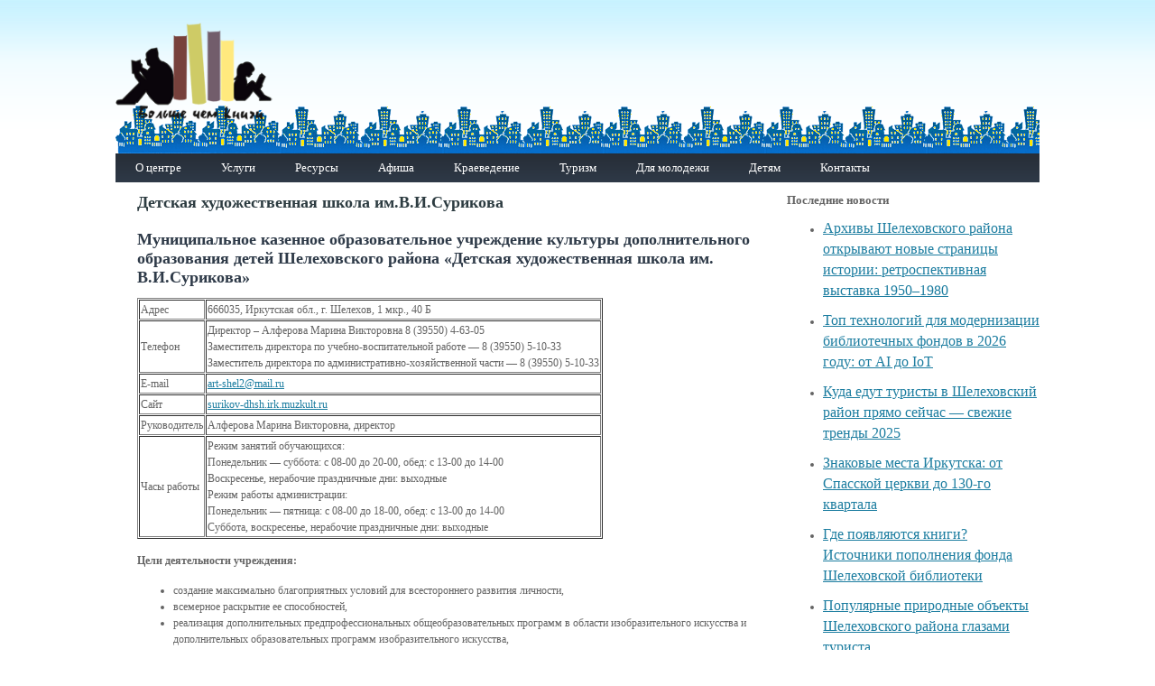

--- FILE ---
content_type: text/html; charset=UTF-8
request_url: https://shmcb.ru/admission/surikova/
body_size: 36629
content:
<!DOCTYPE html>
<html lang="ru-RU">
<head>
	<meta charset="UTF-8">
	<meta name="viewport" content="initial-scale=1.0, width=device-width">
	<title>Детская художественная школа им.В.И.Сурикова | Шелеховская межпоселенческая центральная библиотека</title>
	<meta name='robots' content='index, follow, max-image-preview:large, max-snippet:-1, max-video-preview:-1' />

	<!-- This site is optimized with the Yoast SEO plugin v20.3 - https://yoast.com/wordpress/plugins/seo/ -->
	<meta name="description" content="Библиотека" />
	<link rel="canonical" href="https://shmcb.ru/admission/surikova/" />
	<meta property="og:locale" content="ru_RU" />
	<meta property="og:type" content="article" />
	<meta property="og:title" content="Детская художественная школа им.В.И.Сурикова | Шелеховская межпоселенческая центральная библиотека" />
	<meta property="og:description" content="Библиотека" />
	<meta property="og:url" content="https://shmcb.ru/admission/surikova/" />
	<meta property="og:site_name" content="Шелеховская межпоселенческая центральная библиотека" />
	<meta property="article:modified_time" content="2023-03-29T04:15:51+00:00" />
	<meta name="twitter:card" content="summary_large_image" />
	<script type="application/ld+json" class="yoast-schema-graph">{"@context":"https://schema.org","@graph":[{"@type":"WebPage","@id":"https://shmcb.ru/admission/surikova/","url":"https://shmcb.ru/admission/surikova/","name":"Детская художественная школа им.В.И.Сурикова | Шелеховская межпоселенческая центральная библиотека","isPartOf":{"@id":"https://shmcb.ru/#website"},"datePublished":"2016-09-12T01:35:00+00:00","dateModified":"2023-03-29T04:15:51+00:00","description":"Библиотека","breadcrumb":{"@id":"https://shmcb.ru/admission/surikova/#breadcrumb"},"inLanguage":"ru-RU","potentialAction":[{"@type":"ReadAction","target":["https://shmcb.ru/admission/surikova/"]}]},{"@type":"BreadcrumbList","@id":"https://shmcb.ru/admission/surikova/#breadcrumb","itemListElement":[{"@type":"ListItem","position":1,"name":"Главная страница","item":"https://shmcb.ru/"},{"@type":"ListItem","position":2,"name":"Организации","item":"https://shmcb.ru/admission/"},{"@type":"ListItem","position":3,"name":"Детская художественная школа им.В.И.Сурикова"}]},{"@type":"WebSite","@id":"https://shmcb.ru/#website","url":"https://shmcb.ru/","name":"Шелеховская межпоселенческая центральная библиотека","description":"","potentialAction":[{"@type":"SearchAction","target":{"@type":"EntryPoint","urlTemplate":"https://shmcb.ru/?s={search_term_string}"},"query-input":"required name=search_term_string"}],"inLanguage":"ru-RU"}]}</script>
	<!-- / Yoast SEO plugin. -->


<link rel="alternate" title="oEmbed (JSON)" type="application/json+oembed" href="https://shmcb.ru/wp-json/oembed/1.0/embed?url=https%3A%2F%2Fshmcb.ru%2Fadmission%2Fsurikova%2F" />
<link rel="alternate" title="oEmbed (XML)" type="text/xml+oembed" href="https://shmcb.ru/wp-json/oembed/1.0/embed?url=https%3A%2F%2Fshmcb.ru%2Fadmission%2Fsurikova%2F&#038;format=xml" />
<style id='wp-img-auto-sizes-contain-inline-css' type='text/css'>
img:is([sizes=auto i],[sizes^="auto," i]){contain-intrinsic-size:3000px 1500px}
/*# sourceURL=wp-img-auto-sizes-contain-inline-css */
</style>
<style id='wp-emoji-styles-inline-css' type='text/css'>

	img.wp-smiley, img.emoji {
		display: inline !important;
		border: none !important;
		box-shadow: none !important;
		height: 1em !important;
		width: 1em !important;
		margin: 0 0.07em !important;
		vertical-align: -0.1em !important;
		background: none !important;
		padding: 0 !important;
	}
/*# sourceURL=wp-emoji-styles-inline-css */
</style>
<style id='wp-block-library-inline-css' type='text/css'>
:root{--wp-block-synced-color:#7a00df;--wp-block-synced-color--rgb:122,0,223;--wp-bound-block-color:var(--wp-block-synced-color);--wp-editor-canvas-background:#ddd;--wp-admin-theme-color:#007cba;--wp-admin-theme-color--rgb:0,124,186;--wp-admin-theme-color-darker-10:#006ba1;--wp-admin-theme-color-darker-10--rgb:0,107,160.5;--wp-admin-theme-color-darker-20:#005a87;--wp-admin-theme-color-darker-20--rgb:0,90,135;--wp-admin-border-width-focus:2px}@media (min-resolution:192dpi){:root{--wp-admin-border-width-focus:1.5px}}.wp-element-button{cursor:pointer}:root .has-very-light-gray-background-color{background-color:#eee}:root .has-very-dark-gray-background-color{background-color:#313131}:root .has-very-light-gray-color{color:#eee}:root .has-very-dark-gray-color{color:#313131}:root .has-vivid-green-cyan-to-vivid-cyan-blue-gradient-background{background:linear-gradient(135deg,#00d084,#0693e3)}:root .has-purple-crush-gradient-background{background:linear-gradient(135deg,#34e2e4,#4721fb 50%,#ab1dfe)}:root .has-hazy-dawn-gradient-background{background:linear-gradient(135deg,#faaca8,#dad0ec)}:root .has-subdued-olive-gradient-background{background:linear-gradient(135deg,#fafae1,#67a671)}:root .has-atomic-cream-gradient-background{background:linear-gradient(135deg,#fdd79a,#004a59)}:root .has-nightshade-gradient-background{background:linear-gradient(135deg,#330968,#31cdcf)}:root .has-midnight-gradient-background{background:linear-gradient(135deg,#020381,#2874fc)}:root{--wp--preset--font-size--normal:16px;--wp--preset--font-size--huge:42px}.has-regular-font-size{font-size:1em}.has-larger-font-size{font-size:2.625em}.has-normal-font-size{font-size:var(--wp--preset--font-size--normal)}.has-huge-font-size{font-size:var(--wp--preset--font-size--huge)}.has-text-align-center{text-align:center}.has-text-align-left{text-align:left}.has-text-align-right{text-align:right}.has-fit-text{white-space:nowrap!important}#end-resizable-editor-section{display:none}.aligncenter{clear:both}.items-justified-left{justify-content:flex-start}.items-justified-center{justify-content:center}.items-justified-right{justify-content:flex-end}.items-justified-space-between{justify-content:space-between}.screen-reader-text{border:0;clip-path:inset(50%);height:1px;margin:-1px;overflow:hidden;padding:0;position:absolute;width:1px;word-wrap:normal!important}.screen-reader-text:focus{background-color:#ddd;clip-path:none;color:#444;display:block;font-size:1em;height:auto;left:5px;line-height:normal;padding:15px 23px 14px;text-decoration:none;top:5px;width:auto;z-index:100000}html :where(.has-border-color){border-style:solid}html :where([style*=border-top-color]){border-top-style:solid}html :where([style*=border-right-color]){border-right-style:solid}html :where([style*=border-bottom-color]){border-bottom-style:solid}html :where([style*=border-left-color]){border-left-style:solid}html :where([style*=border-width]){border-style:solid}html :where([style*=border-top-width]){border-top-style:solid}html :where([style*=border-right-width]){border-right-style:solid}html :where([style*=border-bottom-width]){border-bottom-style:solid}html :where([style*=border-left-width]){border-left-style:solid}html :where(img[class*=wp-image-]){height:auto;max-width:100%}:where(figure){margin:0 0 1em}html :where(.is-position-sticky){--wp-admin--admin-bar--position-offset:var(--wp-admin--admin-bar--height,0px)}@media screen and (max-width:600px){html :where(.is-position-sticky){--wp-admin--admin-bar--position-offset:0px}}

/*# sourceURL=wp-block-library-inline-css */
</style><style id='global-styles-inline-css' type='text/css'>
:root{--wp--preset--aspect-ratio--square: 1;--wp--preset--aspect-ratio--4-3: 4/3;--wp--preset--aspect-ratio--3-4: 3/4;--wp--preset--aspect-ratio--3-2: 3/2;--wp--preset--aspect-ratio--2-3: 2/3;--wp--preset--aspect-ratio--16-9: 16/9;--wp--preset--aspect-ratio--9-16: 9/16;--wp--preset--color--black: #000000;--wp--preset--color--cyan-bluish-gray: #abb8c3;--wp--preset--color--white: #ffffff;--wp--preset--color--pale-pink: #f78da7;--wp--preset--color--vivid-red: #cf2e2e;--wp--preset--color--luminous-vivid-orange: #ff6900;--wp--preset--color--luminous-vivid-amber: #fcb900;--wp--preset--color--light-green-cyan: #7bdcb5;--wp--preset--color--vivid-green-cyan: #00d084;--wp--preset--color--pale-cyan-blue: #8ed1fc;--wp--preset--color--vivid-cyan-blue: #0693e3;--wp--preset--color--vivid-purple: #9b51e0;--wp--preset--gradient--vivid-cyan-blue-to-vivid-purple: linear-gradient(135deg,rgb(6,147,227) 0%,rgb(155,81,224) 100%);--wp--preset--gradient--light-green-cyan-to-vivid-green-cyan: linear-gradient(135deg,rgb(122,220,180) 0%,rgb(0,208,130) 100%);--wp--preset--gradient--luminous-vivid-amber-to-luminous-vivid-orange: linear-gradient(135deg,rgb(252,185,0) 0%,rgb(255,105,0) 100%);--wp--preset--gradient--luminous-vivid-orange-to-vivid-red: linear-gradient(135deg,rgb(255,105,0) 0%,rgb(207,46,46) 100%);--wp--preset--gradient--very-light-gray-to-cyan-bluish-gray: linear-gradient(135deg,rgb(238,238,238) 0%,rgb(169,184,195) 100%);--wp--preset--gradient--cool-to-warm-spectrum: linear-gradient(135deg,rgb(74,234,220) 0%,rgb(151,120,209) 20%,rgb(207,42,186) 40%,rgb(238,44,130) 60%,rgb(251,105,98) 80%,rgb(254,248,76) 100%);--wp--preset--gradient--blush-light-purple: linear-gradient(135deg,rgb(255,206,236) 0%,rgb(152,150,240) 100%);--wp--preset--gradient--blush-bordeaux: linear-gradient(135deg,rgb(254,205,165) 0%,rgb(254,45,45) 50%,rgb(107,0,62) 100%);--wp--preset--gradient--luminous-dusk: linear-gradient(135deg,rgb(255,203,112) 0%,rgb(199,81,192) 50%,rgb(65,88,208) 100%);--wp--preset--gradient--pale-ocean: linear-gradient(135deg,rgb(255,245,203) 0%,rgb(182,227,212) 50%,rgb(51,167,181) 100%);--wp--preset--gradient--electric-grass: linear-gradient(135deg,rgb(202,248,128) 0%,rgb(113,206,126) 100%);--wp--preset--gradient--midnight: linear-gradient(135deg,rgb(2,3,129) 0%,rgb(40,116,252) 100%);--wp--preset--font-size--small: 13px;--wp--preset--font-size--medium: 20px;--wp--preset--font-size--large: 36px;--wp--preset--font-size--x-large: 42px;--wp--preset--spacing--20: 0.44rem;--wp--preset--spacing--30: 0.67rem;--wp--preset--spacing--40: 1rem;--wp--preset--spacing--50: 1.5rem;--wp--preset--spacing--60: 2.25rem;--wp--preset--spacing--70: 3.38rem;--wp--preset--spacing--80: 5.06rem;--wp--preset--shadow--natural: 6px 6px 9px rgba(0, 0, 0, 0.2);--wp--preset--shadow--deep: 12px 12px 50px rgba(0, 0, 0, 0.4);--wp--preset--shadow--sharp: 6px 6px 0px rgba(0, 0, 0, 0.2);--wp--preset--shadow--outlined: 6px 6px 0px -3px rgb(255, 255, 255), 6px 6px rgb(0, 0, 0);--wp--preset--shadow--crisp: 6px 6px 0px rgb(0, 0, 0);}:where(.is-layout-flex){gap: 0.5em;}:where(.is-layout-grid){gap: 0.5em;}body .is-layout-flex{display: flex;}.is-layout-flex{flex-wrap: wrap;align-items: center;}.is-layout-flex > :is(*, div){margin: 0;}body .is-layout-grid{display: grid;}.is-layout-grid > :is(*, div){margin: 0;}:where(.wp-block-columns.is-layout-flex){gap: 2em;}:where(.wp-block-columns.is-layout-grid){gap: 2em;}:where(.wp-block-post-template.is-layout-flex){gap: 1.25em;}:where(.wp-block-post-template.is-layout-grid){gap: 1.25em;}.has-black-color{color: var(--wp--preset--color--black) !important;}.has-cyan-bluish-gray-color{color: var(--wp--preset--color--cyan-bluish-gray) !important;}.has-white-color{color: var(--wp--preset--color--white) !important;}.has-pale-pink-color{color: var(--wp--preset--color--pale-pink) !important;}.has-vivid-red-color{color: var(--wp--preset--color--vivid-red) !important;}.has-luminous-vivid-orange-color{color: var(--wp--preset--color--luminous-vivid-orange) !important;}.has-luminous-vivid-amber-color{color: var(--wp--preset--color--luminous-vivid-amber) !important;}.has-light-green-cyan-color{color: var(--wp--preset--color--light-green-cyan) !important;}.has-vivid-green-cyan-color{color: var(--wp--preset--color--vivid-green-cyan) !important;}.has-pale-cyan-blue-color{color: var(--wp--preset--color--pale-cyan-blue) !important;}.has-vivid-cyan-blue-color{color: var(--wp--preset--color--vivid-cyan-blue) !important;}.has-vivid-purple-color{color: var(--wp--preset--color--vivid-purple) !important;}.has-black-background-color{background-color: var(--wp--preset--color--black) !important;}.has-cyan-bluish-gray-background-color{background-color: var(--wp--preset--color--cyan-bluish-gray) !important;}.has-white-background-color{background-color: var(--wp--preset--color--white) !important;}.has-pale-pink-background-color{background-color: var(--wp--preset--color--pale-pink) !important;}.has-vivid-red-background-color{background-color: var(--wp--preset--color--vivid-red) !important;}.has-luminous-vivid-orange-background-color{background-color: var(--wp--preset--color--luminous-vivid-orange) !important;}.has-luminous-vivid-amber-background-color{background-color: var(--wp--preset--color--luminous-vivid-amber) !important;}.has-light-green-cyan-background-color{background-color: var(--wp--preset--color--light-green-cyan) !important;}.has-vivid-green-cyan-background-color{background-color: var(--wp--preset--color--vivid-green-cyan) !important;}.has-pale-cyan-blue-background-color{background-color: var(--wp--preset--color--pale-cyan-blue) !important;}.has-vivid-cyan-blue-background-color{background-color: var(--wp--preset--color--vivid-cyan-blue) !important;}.has-vivid-purple-background-color{background-color: var(--wp--preset--color--vivid-purple) !important;}.has-black-border-color{border-color: var(--wp--preset--color--black) !important;}.has-cyan-bluish-gray-border-color{border-color: var(--wp--preset--color--cyan-bluish-gray) !important;}.has-white-border-color{border-color: var(--wp--preset--color--white) !important;}.has-pale-pink-border-color{border-color: var(--wp--preset--color--pale-pink) !important;}.has-vivid-red-border-color{border-color: var(--wp--preset--color--vivid-red) !important;}.has-luminous-vivid-orange-border-color{border-color: var(--wp--preset--color--luminous-vivid-orange) !important;}.has-luminous-vivid-amber-border-color{border-color: var(--wp--preset--color--luminous-vivid-amber) !important;}.has-light-green-cyan-border-color{border-color: var(--wp--preset--color--light-green-cyan) !important;}.has-vivid-green-cyan-border-color{border-color: var(--wp--preset--color--vivid-green-cyan) !important;}.has-pale-cyan-blue-border-color{border-color: var(--wp--preset--color--pale-cyan-blue) !important;}.has-vivid-cyan-blue-border-color{border-color: var(--wp--preset--color--vivid-cyan-blue) !important;}.has-vivid-purple-border-color{border-color: var(--wp--preset--color--vivid-purple) !important;}.has-vivid-cyan-blue-to-vivid-purple-gradient-background{background: var(--wp--preset--gradient--vivid-cyan-blue-to-vivid-purple) !important;}.has-light-green-cyan-to-vivid-green-cyan-gradient-background{background: var(--wp--preset--gradient--light-green-cyan-to-vivid-green-cyan) !important;}.has-luminous-vivid-amber-to-luminous-vivid-orange-gradient-background{background: var(--wp--preset--gradient--luminous-vivid-amber-to-luminous-vivid-orange) !important;}.has-luminous-vivid-orange-to-vivid-red-gradient-background{background: var(--wp--preset--gradient--luminous-vivid-orange-to-vivid-red) !important;}.has-very-light-gray-to-cyan-bluish-gray-gradient-background{background: var(--wp--preset--gradient--very-light-gray-to-cyan-bluish-gray) !important;}.has-cool-to-warm-spectrum-gradient-background{background: var(--wp--preset--gradient--cool-to-warm-spectrum) !important;}.has-blush-light-purple-gradient-background{background: var(--wp--preset--gradient--blush-light-purple) !important;}.has-blush-bordeaux-gradient-background{background: var(--wp--preset--gradient--blush-bordeaux) !important;}.has-luminous-dusk-gradient-background{background: var(--wp--preset--gradient--luminous-dusk) !important;}.has-pale-ocean-gradient-background{background: var(--wp--preset--gradient--pale-ocean) !important;}.has-electric-grass-gradient-background{background: var(--wp--preset--gradient--electric-grass) !important;}.has-midnight-gradient-background{background: var(--wp--preset--gradient--midnight) !important;}.has-small-font-size{font-size: var(--wp--preset--font-size--small) !important;}.has-medium-font-size{font-size: var(--wp--preset--font-size--medium) !important;}.has-large-font-size{font-size: var(--wp--preset--font-size--large) !important;}.has-x-large-font-size{font-size: var(--wp--preset--font-size--x-large) !important;}
/*# sourceURL=global-styles-inline-css */
</style>

<style id='classic-theme-styles-inline-css' type='text/css'>
/*! This file is auto-generated */
.wp-block-button__link{color:#fff;background-color:#32373c;border-radius:9999px;box-shadow:none;text-decoration:none;padding:calc(.667em + 2px) calc(1.333em + 2px);font-size:1.125em}.wp-block-file__button{background:#32373c;color:#fff;text-decoration:none}
/*# sourceURL=/wp-includes/css/classic-themes.min.css */
</style>
<link rel='stylesheet' id='shmcb-css' href='https://shmcb.ru/wp-content/themes/shmcb/style.css?ver=6.9' type='text/css' media='all' />
<link rel="https://api.w.org/" href="https://shmcb.ru/wp-json/" /><link rel="alternate" title="JSON" type="application/json" href="https://shmcb.ru/wp-json/wp/v2/pages/33" /><link rel="EditURI" type="application/rsd+xml" title="RSD" href="https://shmcb.ru/xmlrpc.php?rsd" />
<meta name="generator" content="WordPress 6.9" />
<link rel='shortlink' href='https://shmcb.ru/?p=33' />
</head>
<body class="wp-singular page-template-default page page-id-33 page-child parent-pageid-2 wp-theme-shmcb">
<div class="wrapper">
	<div class="container">
		<div class="header">
			<div class="headerTop clearfix">
				<div class="logo">
					<a href="/">
						<img src="https://shmcb.ru/wp-content/themes/shmcb/images/logo.png" alt="На главную" title="На главную" width="175" height="117">
					</a>
				</div>
			</div>
			<ul id="horizontal-multilevel-menu">
				<li>
					<a href="/about/" class="root-item">О центре</a>
					<ul>
						<li>
							<a href="/about/history/index.php">История</a>
						</li>
						<li>
							<a href="/about/struktura/" class="parent">Структура</a>
							<ul>
								<li>
									<a href="/about/struktura/otdely/">Отделы</a>
								</li>
								<li>
									<a href="/about/struktura/tsentry/">Центры</a>
								</li>
								<li>
									<a href="/about/struktura/kluby/">Клубы</a>
								</li>
							</ul>
						</li>
						<li>
							<a href="/about/zakon/">Документы</a>
						</li>
						<li>
							<a href="/about/nashi-dostizheniya.php">Наши достижения</a>
						</li>
					</ul>
				</li>
				<li>
					<a href="/uslugi/" class="root-item">Услуги</a>
					<ul>
						<li>
							<a href="/uslugi/platnye-uslugi">Платные услуги</a>
						</li>
						<li>
							<a href="/uslugi/prodlit-knigu.php">Продлить книгу онлайн</a>
						</li>
						<li>
							<a href="/uslugi/virtualnaya-spravka.php">Виртуальная справка</a>
						</li>
						<li>
							<a href="/uslugi/quality.php">Оценка качества оказания услуг</a>
						</li>
					</ul>
				</li>
				<li>
					<a href="/resursy/" class="root-item">Ресурсы</a>
				</li>
				<li>
					<a href="/afisha/" class="root-item">Афиша</a>
				</li>
				<li>
					<a href="/kraeved/" class="root-item">Краеведение</a>
					<ul>
						<li>
							<a href="/kraeved/history/" class="parent">Исторические очерки</a>
							<ul>
								<li>
									<a href="/kraeved/history/">Шелеховский район</a>
								</li>
								<li>
									<a href="/kraeved/history/baklashi.php">Баклаши</a>
								</li>
								<li>
									<a href="/kraeved/history/bolshoy-lug.php">Большой Луг</a>
								</li>
								<li>
									<a href="/kraeved/history/vvedenshchina.php">Введенщина</a>
								</li>
								<li>
									<a href="/kraeved/history/moty.php">Моты</a>
								</li>
								<li>
									<a href="/kraeved/history/olkha.php">Олха</a>
								</li>
								<li>
									<a href="/kraeved/history/shamanka.php">Шаманка</a>
								</li>
							</ul>
						</li>
						<li>
							<a href="/kraeved/lyudi/">Судьбой им было суждено</a>
						</li>
						<li>
							<a href="/kraeved/int-facts/">Интересные факты о...</a>
						</li>
						<li>
							<a href="/kraeved/sokolovskie-chteniya/">Соколовские чтения</a>
						</li>
						<li>
							<a href="/kraeved/lit-stranitsa/">Литературная страница</a>
						</li>
						<li>
							<a href="/kraeved/kzd/">Календарь знаменательных дат</a>
						</li>
						<li>
							<a href="/kraeved/poleznye-ssylki.php">Полезные ссылки</a>
						</li>
					</ul>
				</li>
				<li>
					<a href="/turizm/" class="root-item">Туризм</a>
					<ul>
						<li>
							<a href="/turizm/shelekhov-i-shelekhovskiy-rayon/">Шелехов и Шелеховский район</a>
						</li>
						<li>
							<a href="/turizm/turisticheskaya-infrastruktura/">Туристическая инфраструктура</a>
						</li>
						<li>
							<a href="/turizm/turisticheskie-marshruty/">Туристические маршруты</a>
						</li>
						<li>
							<a href="/turizm/pamyatnye-mesta/">Достопримечательности</a>
						</li>
						<li>
							<a href="/turizm/mir-prirody/">Мир природы</a>
						</li>
						<li>
							<a href="/turizm/ssylki/">Ссылки</a>
						</li>
					</ul>
				</li>
				<li>
					<a href="/young/" class="root-item">Для молодежи</a>
					<ul>
						<li>
							<a href="/young/profkom.php">ПрофКом</a>
						</li>
						<li>
							<a href="/young/kvizy/">Интеллектуальные игры</a>
						</li>
						<li>
							<a href="/young/mendeleevskie-chteniya/">Менделеевские чтения</a>
						</li>
						<li>
							<a href="/young/sites.php">Интересные сайты</a>
						</li>
					</ul>
				</li>
				<li>
					<a href="/children/" class="root-item">Детям</a>
					<ul>
						<li>
							<a href="/children/delfinenok/">Дельфиненок</a>
						</li>
						<li>
							<a href="/children/questroom/">Квест-комната</a>
						</li>
						<li>
							<a href="/children/clubs/">Клубы по интересам</a>
						</li>
						<li>
							<a href="/children/luchshie-sayty-dlya-detey.php">Лучшие сайты для детей</a>
						</li>
					</ul>
				</li>
				<li>
					<a href="/about/contacts/" class="root-item">Контакты</a>
				</li>
			</ul>
			<div class="menu-clear-left"></div>
		</div>
		<div class="content clearfix">
	<div class="leftCol"></div>
	<div class="rightCol">
		
		<div id="recent-posts-2" class="widget widget_recent_entries">
		<h3 class="widget-title">Последние новости</h3>
		<ul>
											<li>
					<a href="https://shmcb.ru/arhivy-shelekhovskogo-rajona-otkryvayu/">Архивы Шелеховского района открывают новые страницы истории: ретроспективная выставка 1950–1980</a>
									</li>
											<li>
					<a href="https://shmcb.ru/top-tekhnologij-dlya-modernizacii-bibl/">Топ технологий для модернизации библиотечных фондов в 2026 году: от AI до IoT</a>
									</li>
											<li>
					<a href="https://shmcb.ru/kuda-edut-turisty-v-shelekhovskij-rajon/">Куда едут туристы в Шелеховский район прямо сейчас — свежие тренды 2025</a>
									</li>
											<li>
					<a href="https://shmcb.ru/znakovye-mesta-irkutska-ot-spasskoj-c/">Знаковые места Иркутска: от Спасской церкви до 130-го квартала</a>
									</li>
											<li>
					<a href="https://shmcb.ru/gde-poyavlyayutsya-knigi-istochniki-popol/">Где появляются книги? Источники пополнения фонда Шелеховской библиотеки</a>
									</li>
											<li>
					<a href="https://shmcb.ru/populyarnye-prirodnye-obekty-shelekhovskogo-rajona-glazami-turista">Популярные природные объекты Шелеховского района глазами туриста</a>
									</li>
											<li>
					<a href="https://shmcb.ru/privetstvennyj-bonus-na-vavada-casino-zerkalo">Приветственный бонус на Vavada casino зеркало</a>
									</li>
											<li>
					<a href="https://shmcb.ru/igrat-v-tens-or-better-na-sajte-casino-iks">Играть в Tens or Better на сайте казино Икс</a>
									</li>
											<li>
					<a href="https://shmcb.ru/obzor-kazino-riobet-raznovidnosti-igr">Обзор казино Риобет: разновидности игр</a>
									</li>
											<li>
					<a href="https://shmcb.ru/sloty-s-3d-grafikoj-na-sajte-dragon-money-kazino">Слоты с 3D графикой на сайте Dragon Money казино</a>
									</li>
					</ul>

		</div><div id="text-3" class="widget widget_text"><h3 class="widget-title">Наши партнёры:</h3>			<div class="textwidget"><ul>
<li><a href="https://regamega1x.org">1хбет</a></li>
<li><a href="https://ш19ржд.рф/">https://ш19ржд.рф/</a></li>
<li><a href="https://таможенный-форум.рф/">https://таможенный-форум.рф/</a></li>
</ul>
</div>
		</div>	</div>
	<div class="centerCol">
		<article id="post-33" class="post-33 page type-page status-publish hentry">
	<h1 class="h1">Детская художественная школа им.В.И.Сурикова</h1>
	<div class="entry-content">
		<h2>Муниципальное казенное образовательное учреждение культуры дополнительного образования детей Шелеховского района &#171;Детская художественная школа им. В.И.Сурикова&#187;</h2>
<table class="" border="1" cellpadding="1" cellspacing="1">
<tbody>
<tr>
<td>Адрес&nbsp;</td>
<td>666035, Иркутская обл., г. Шелехов, 1 мкр., 40 Б&nbsp;</td>
</tr>
<tr>
<td>Телефон&nbsp;</td>
<td>Директор – Алферова Марина Викторовна 8 (39550) 4-63-05<br />
Заместитель директора по учебно-воспитательной работе &#8212; 8 (39550) 5-10-33<br />
Заместитель директора по административно-хозяйственной части &#8212; 8 (39550) 5-10-33</td>
</tr>
<tr>
<td>E-mail</td>
<td><a href="">art-shel2@mail.ru</a></td>
</tr>
<tr>
<td>Сайт</td>
<td><a href="https://surikov-dhsh.irk.muzkult.ru/">surikov-dhsh.irk.muzkult.ru</a></td>
</tr>
<tr>
<td>Руководитель</td>
<td>Алферова Марина Викторовна, директор</td>
</tr>
<tr>
<td>Часы работы</td>
<td>Режим занятий обучающихся:<br />
Понедельник &#8212; суббота: с 08-00 до 20-00, обед: с 13-00 до 14-00<br />
Воскресенье, нерабочие праздничные дни: выходные<br />
Режим работы администрации:<br />
Понедельник &#8212; пятница: с 08-00 до 18-00, обед: с 13-00 до 14-00<br />
Суббота, воскресенье, нерабочие праздничные дни: выходные</td>
</tr>
</tbody>
</table>
<p></p>
<p><strong>Цели деятельности учреждения:</strong></p>
<ul>
<li>создание максимально благоприятных условий для всестороннего развития личности,</li>
<li>всемерное раскрытие ее способностей,</li>
<li>реализация дополнительных предпрофессиональных общеобразовательных программ в области изобразительного искусства и дополнительных образовательных программ изобразительного искусства,</li>
<li>подготовка наиболее одаренных обучающихся к поступлению в учреждения среднего и высшего образования в сфере искусства и культуры.</li>
</ul>
<p></p>
<p>Мероприятия по теме &#171;Детская художественная школа им. В.И. Сурикова&#187;:</p>
</p>
<p>20.01.2016</p>
<p>Краски жизни</p>
<p>Ежегодный районный конкурс плакатов<br />
Справки по телефону: (39550)51033</p>
<p>&nbsp;</p>
<p>19.11.2015</p>
<p>Открытие выставки члена Союза художников РФ Шпирко Евгения Валерьевича</p>
<p>Справки по телефону: (39550)46305</p>
<p>&nbsp;</p>
<p>12.10.2015</p>
<p>Юбилейная персональная выставка Заслуженного художника России Шихалева Геннадия Васильевича</p>
<p>К 75-летию преподавателя Детской художественной<br />
школы им. В.И. Сурикова</p>
<p>&nbsp;</p>
<p>12.10.2015</p>
<p>Великий полководец Александр Невский</p>
<p>Районный конкурс детского рисунка<br />
Справки по телефону: (39550)46305</p>
<p>&nbsp;</p>
<p>02.10.2015</p>
<p>Краски осени</p>
<p>Выставка, посвящённая Дню учителя</p>
<p>&nbsp;</p>
<p>01.10.2015</p>
<p>Бабушки разные нужны, дедушки разные важны</p>
<p>Выставка, посвящённая Дню пожилого человека<br />
Справки по телефону: (39550)43671</p>
<p>&nbsp;</p>
<p>07.09.2015</p>
<p>Семейный альбом: с Иркутском связанные судьбы</p>
<p>Открытие Юбилейной выставки члена Союза художников РФ Александра Шпирко</p>
<p>&nbsp;</p>
<p>05.09.2015</p>
<p>Мастер-класс в рамках проекта &#171;Виртуальный музей&#187;</p>
<p>&nbsp;</p>
<p>Все новости по теме</p>
<p>&nbsp;</p>
<p>Новости по теме &#171;Детская художественная школа им.В.И.Сурикова&#187;:</p>
<p>Все новости по теме</p>
<p>&nbsp;</p>
	</div>
</article>
	</div>
</div>

	</div>
	<div class="footer">
		<div class="footerInner clearfix">
			<div class="info"> Пользуясь сайтом http://shmcb.ru, Вы принимаете правила <a target="_blank" href="#">ПОЛОЖЕНИЯ</a> об обработке персональных данных пользователей РМКУК «ШМЦБ». </div>
			<ul class="social">
				<li>
					<a href="https://vk.com/shmcb" target="_blank">
						<img src="https://shmcb.ru/wp-content/themes/shmcb/images/vk.png" alt="">
					</a>
				</li>
				<li>
					<a target="_blank" href="https://www.facebook.com/shelcentrlib">
						<img src="https://shmcb.ru/wp-content/themes/shmcb/images/fb.png" alt="">
					</a>
				</li>
				<li>
					<a href="http://ok.ru/shmcb" target="_blank">
						<img src="https://shmcb.ru/wp-content/themes/shmcb/images/ok.png" alt="">
					</a>
				</li>
				<li>
					<a href="http://www.youtube.com/channel/UCu0hyn95FPoOjXqXl6Qv6PQ" target="_blank">
						<img src="https://shmcb.ru/wp-content/themes/shmcb/images/you.png" alt="">
					</a>
				</li>
				<li>
					<a href="https://www.instagram.com/shmcb_biblio/" target="_blank">
						<img src="https://shmcb.ru/wp-content/themes/shmcb/images/instagram.png" alt="">
					</a>
				</li>
				<li>
					<a href="https://plus.google.com/u/1/+%D0%A8%D0%B5%D0%BB%D0%B5%D1%85%D0%BE%D0%B2%D1%81%D0%BA%D0%B0%D1%8F%D0%A0%D0%B0%D0%B9%D0%BE%D0%BD%D0%BD%D0%B0%D1%8F%D0%B1%D0%B8%D0%B1%D0%BB%D0%B8%D0%BE%D1%82%D0%B5%D0%BA%D0%B0" target="_blank">
						<img src="https://shmcb.ru/wp-content/themes/shmcb/images/google.png" alt="">
					</a>
				</li>
				<li>
					<a href="https://twitter.com/shmcb_biblio" target="_blank">
						<img src="https://shmcb.ru/wp-content/themes/shmcb/images/twitter.png" alt="">
					</a>
				</li>
			</ul>
		</div>
	</div>
</div>
<script type="speculationrules">
{"prefetch":[{"source":"document","where":{"and":[{"href_matches":"/*"},{"not":{"href_matches":["/wp-*.php","/wp-admin/*","/wp-content/uploads/*","/wp-content/*","/wp-content/plugins/*","/wp-content/themes/shmcb/*","/*\\?(.+)"]}},{"not":{"selector_matches":"a[rel~=\"nofollow\"]"}},{"not":{"selector_matches":".no-prefetch, .no-prefetch a"}}]},"eagerness":"conservative"}]}
</script>
<script id="wp-emoji-settings" type="application/json">
{"baseUrl":"https://s.w.org/images/core/emoji/17.0.2/72x72/","ext":".png","svgUrl":"https://s.w.org/images/core/emoji/17.0.2/svg/","svgExt":".svg","source":{"concatemoji":"https://shmcb.ru/wp-includes/js/wp-emoji-release.min.js?ver=6.9"}}
</script>
<script type="module">
/* <![CDATA[ */
/*! This file is auto-generated */
const a=JSON.parse(document.getElementById("wp-emoji-settings").textContent),o=(window._wpemojiSettings=a,"wpEmojiSettingsSupports"),s=["flag","emoji"];function i(e){try{var t={supportTests:e,timestamp:(new Date).valueOf()};sessionStorage.setItem(o,JSON.stringify(t))}catch(e){}}function c(e,t,n){e.clearRect(0,0,e.canvas.width,e.canvas.height),e.fillText(t,0,0);t=new Uint32Array(e.getImageData(0,0,e.canvas.width,e.canvas.height).data);e.clearRect(0,0,e.canvas.width,e.canvas.height),e.fillText(n,0,0);const a=new Uint32Array(e.getImageData(0,0,e.canvas.width,e.canvas.height).data);return t.every((e,t)=>e===a[t])}function p(e,t){e.clearRect(0,0,e.canvas.width,e.canvas.height),e.fillText(t,0,0);var n=e.getImageData(16,16,1,1);for(let e=0;e<n.data.length;e++)if(0!==n.data[e])return!1;return!0}function u(e,t,n,a){switch(t){case"flag":return n(e,"\ud83c\udff3\ufe0f\u200d\u26a7\ufe0f","\ud83c\udff3\ufe0f\u200b\u26a7\ufe0f")?!1:!n(e,"\ud83c\udde8\ud83c\uddf6","\ud83c\udde8\u200b\ud83c\uddf6")&&!n(e,"\ud83c\udff4\udb40\udc67\udb40\udc62\udb40\udc65\udb40\udc6e\udb40\udc67\udb40\udc7f","\ud83c\udff4\u200b\udb40\udc67\u200b\udb40\udc62\u200b\udb40\udc65\u200b\udb40\udc6e\u200b\udb40\udc67\u200b\udb40\udc7f");case"emoji":return!a(e,"\ud83e\u1fac8")}return!1}function f(e,t,n,a){let r;const o=(r="undefined"!=typeof WorkerGlobalScope&&self instanceof WorkerGlobalScope?new OffscreenCanvas(300,150):document.createElement("canvas")).getContext("2d",{willReadFrequently:!0}),s=(o.textBaseline="top",o.font="600 32px Arial",{});return e.forEach(e=>{s[e]=t(o,e,n,a)}),s}function r(e){var t=document.createElement("script");t.src=e,t.defer=!0,document.head.appendChild(t)}a.supports={everything:!0,everythingExceptFlag:!0},new Promise(t=>{let n=function(){try{var e=JSON.parse(sessionStorage.getItem(o));if("object"==typeof e&&"number"==typeof e.timestamp&&(new Date).valueOf()<e.timestamp+604800&&"object"==typeof e.supportTests)return e.supportTests}catch(e){}return null}();if(!n){if("undefined"!=typeof Worker&&"undefined"!=typeof OffscreenCanvas&&"undefined"!=typeof URL&&URL.createObjectURL&&"undefined"!=typeof Blob)try{var e="postMessage("+f.toString()+"("+[JSON.stringify(s),u.toString(),c.toString(),p.toString()].join(",")+"));",a=new Blob([e],{type:"text/javascript"});const r=new Worker(URL.createObjectURL(a),{name:"wpTestEmojiSupports"});return void(r.onmessage=e=>{i(n=e.data),r.terminate(),t(n)})}catch(e){}i(n=f(s,u,c,p))}t(n)}).then(e=>{for(const n in e)a.supports[n]=e[n],a.supports.everything=a.supports.everything&&a.supports[n],"flag"!==n&&(a.supports.everythingExceptFlag=a.supports.everythingExceptFlag&&a.supports[n]);var t;a.supports.everythingExceptFlag=a.supports.everythingExceptFlag&&!a.supports.flag,a.supports.everything||((t=a.source||{}).concatemoji?r(t.concatemoji):t.wpemoji&&t.twemoji&&(r(t.twemoji),r(t.wpemoji)))});
//# sourceURL=https://shmcb.ru/wp-includes/js/wp-emoji-loader.min.js
/* ]]> */
</script>
</body>
</html>